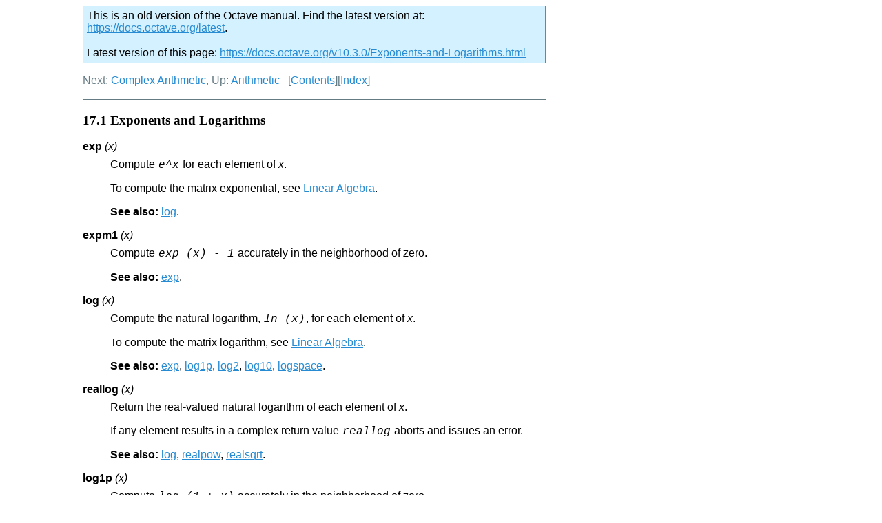

--- FILE ---
content_type: text/html
request_url: https://docs.octave.org/v5.1.0/Exponents-and-Logarithms.html
body_size: 2388
content:
<!DOCTYPE html PUBLIC "-//W3C//DTD HTML 4.01 Transitional//EN" "http://www.w3.org/TR/html4/loose.dtd">
<html>
<!-- Created by GNU Texinfo 6.5, http://www.gnu.org/software/texinfo/ -->
<head>
<meta http-equiv="Content-Type" content="text/html; charset=utf-8">
<title>Exponents and Logarithms (GNU Octave (version 5.1.0))</title>

<meta name="description" content="Exponents and Logarithms (GNU Octave (version 5.1.0))">
<meta name="keywords" content="Exponents and Logarithms (GNU Octave (version 5.1.0))">
<meta name="resource-type" content="document">
<meta name="distribution" content="global">
<meta name="Generator" content="makeinfo">
<link href="index.html#Top" rel="start" title="Top">
<link href="Concept-Index.html#Concept-Index" rel="index" title="Concept Index">
<link href="index.html#SEC_Contents" rel="contents" title="Table of Contents">
<link href="Arithmetic.html#Arithmetic" rel="up" title="Arithmetic">
<link href="Complex-Arithmetic.html#Complex-Arithmetic" rel="next" title="Complex Arithmetic">
<link href="Arithmetic.html#Arithmetic" rel="prev" title="Arithmetic">
<style type="text/css">
<!--
a.summary-letter {text-decoration: none}
blockquote.indentedblock {margin-right: 0em}
blockquote.smallindentedblock {margin-right: 0em; font-size: smaller}
blockquote.smallquotation {font-size: smaller}
div.display {margin-left: 3.2em}
div.example {margin-left: 3.2em}
div.lisp {margin-left: 3.2em}
div.smalldisplay {margin-left: 3.2em}
div.smallexample {margin-left: 3.2em}
div.smalllisp {margin-left: 3.2em}
kbd {font-style: oblique}
pre.display {font-family: inherit}
pre.format {font-family: inherit}
pre.menu-comment {font-family: serif}
pre.menu-preformatted {font-family: serif}
pre.smalldisplay {font-family: inherit; font-size: smaller}
pre.smallexample {font-size: smaller}
pre.smallformat {font-family: inherit; font-size: smaller}
pre.smalllisp {font-size: smaller}
span.nolinebreak {white-space: nowrap}
span.roman {font-family: initial; font-weight: normal}
span.sansserif {font-family: sans-serif; font-weight: normal}
ul.no-bullet {list-style: none}
-->
</style>
<link rel="stylesheet" type="text/css" href="octave.css">


<script type="text/javascript" src="../version_check.js"></script>
</head>

<body lang="en">
<a name="Exponents-and-Logarithms"></a>
<div class="header">
<p>
Next: <a href="Complex-Arithmetic.html#Complex-Arithmetic" accesskey="n" rel="next">Complex Arithmetic</a>, Up: <a href="Arithmetic.html#Arithmetic" accesskey="u" rel="up">Arithmetic</a> &nbsp; [<a href="index.html#SEC_Contents" title="Table of contents" rel="contents">Contents</a>][<a href="Concept-Index.html#Concept-Index" title="Index" rel="index">Index</a>]</p>
</div>
<hr>
<a name="Exponents-and-Logarithms-1"></a>
<h3 class="section">17.1 Exponents and Logarithms</h3>

<a name="XREFexp"></a><dl>
<dt><a name="index-exp"></a><em></em> <strong>exp</strong> <em>(<var>x</var>)</em></dt>
<dd><p>Compute
<code>e^x</code>
for each element of <var>x</var>.
</p>
<p>To compute the matrix exponential, see <a href="Linear-Algebra.html#Linear-Algebra">Linear Algebra</a>.
</p>
<p><strong>See also:</strong> <a href="#XREFlog">log</a>.
</p></dd></dl>


<a name="XREFexpm1"></a><dl>
<dt><a name="index-expm1"></a><em></em> <strong>expm1</strong> <em>(<var>x</var>)</em></dt>
<dd><p>Compute
<code>exp (<var>x</var>) - 1</code>
accurately in the neighborhood of zero.
</p>
<p><strong>See also:</strong> <a href="#XREFexp">exp</a>.
</p></dd></dl>


<a name="XREFlog"></a><dl>
<dt><a name="index-log"></a><em></em> <strong>log</strong> <em>(<var>x</var>)</em></dt>
<dd><p>Compute the natural logarithm,
<code>ln (<var>x</var>)</code>,
for each element of <var>x</var>.
</p>
<p>To compute the matrix logarithm, see <a href="Linear-Algebra.html#Linear-Algebra">Linear Algebra</a>.
</p>
<p><strong>See also:</strong> <a href="#XREFexp">exp</a>, <a href="#XREFlog1p">log1p</a>, <a href="#XREFlog2">log2</a>, <a href="#XREFlog10">log10</a>, <a href="Special-Utility-Matrices.html#XREFlogspace">logspace</a>.
</p></dd></dl>


<a name="XREFreallog"></a><dl>
<dt><a name="index-reallog"></a><em></em> <strong>reallog</strong> <em>(<var>x</var>)</em></dt>
<dd><p>Return the real-valued natural logarithm of each element of <var>x</var>.
</p>
<p>If any element results in a complex return value <code>reallog</code> aborts and
issues an error.
</p>
<p><strong>See also:</strong> <a href="#XREFlog">log</a>, <a href="#XREFrealpow">realpow</a>, <a href="#XREFrealsqrt">realsqrt</a>.
</p></dd></dl>


<a name="XREFlog1p"></a><dl>
<dt><a name="index-log1p"></a><em></em> <strong>log1p</strong> <em>(<var>x</var>)</em></dt>
<dd><p>Compute
<code>log (1 + <var>x</var>)</code>
accurately in the neighborhood of zero.
</p>
<p><strong>See also:</strong> <a href="#XREFlog">log</a>, <a href="#XREFexp">exp</a>, <a href="#XREFexpm1">expm1</a>.
</p></dd></dl>


<a name="XREFlog10"></a><dl>
<dt><a name="index-log10"></a><em></em> <strong>log10</strong> <em>(<var>x</var>)</em></dt>
<dd><p>Compute the base-10 logarithm of each element of <var>x</var>.
</p>
<p><strong>See also:</strong> <a href="#XREFlog">log</a>, <a href="#XREFlog2">log2</a>, <a href="Special-Utility-Matrices.html#XREFlogspace">logspace</a>, <a href="#XREFexp">exp</a>.
</p></dd></dl>


<a name="XREFlog2"></a><dl>
<dt><a name="index-log2"></a><em></em> <strong>log2</strong> <em>(<var>x</var>)</em></dt>
<dt><a name="index-log2-1"></a><em>[<var>f</var>, <var>e</var>] =</em> <strong>log2</strong> <em>(<var>x</var>)</em></dt>
<dd><p>Compute the base-2 logarithm of each element of <var>x</var>.
</p>
<p>If called with two output arguments, split <var>x</var> into
binary mantissa and exponent so that
<code>1/2&nbsp;&lt;=&nbsp;abs(f)&nbsp;&lt;&nbsp;1</code><!-- /@w -->
and <var>e</var> is an integer.  If
<code>x&nbsp;=&nbsp;0</code><!-- /@w -->, <code>f&nbsp;=&nbsp;e&nbsp;=&nbsp;0</code><!-- /@w -->.
</p>
<p><strong>See also:</strong> <a href="#XREFpow2">pow2</a>, <a href="#XREFlog">log</a>, <a href="#XREFlog10">log10</a>, <a href="#XREFexp">exp</a>.
</p></dd></dl>


<a name="XREFpow2"></a><dl>
<dt><a name="index-pow2"></a><em></em> <strong>pow2</strong> <em>(<var>x</var>)</em></dt>
<dt><a name="index-pow2-1"></a><em></em> <strong>pow2</strong> <em>(<var>f</var>, <var>e</var>)</em></dt>
<dd><p>With one input argument, compute
2 .^ x
for each element of <var>x</var>.
</p>
<p>With two input arguments, return
f .* (2 .^ e).
</p>
<p><strong>See also:</strong> <a href="#XREFlog2">log2</a>, <a href="#XREFnextpow2">nextpow2</a>, <a href="Arithmetic-Ops.html#XREFpower">power</a>.
</p></dd></dl>


<a name="XREFnextpow2"></a><dl>
<dt><a name="index-nextpow2"></a><em><var>n</var> =</em> <strong>nextpow2</strong> <em>(<var>x</var>)</em></dt>
<dd><p>Compute the exponent for the smallest power of two larger than the input.
</p>
<p>For each element in the input array <var>x</var>, return the first integer
<var>n</var> such that
2^n &ge; abs (x).
</p>

<p><strong>See also:</strong> <a href="#XREFpow2">pow2</a>, <a href="#XREFlog2">log2</a>.
</p></dd></dl>


<a name="XREFrealpow"></a><dl>
<dt><a name="index-realpow"></a><em></em> <strong>realpow</strong> <em>(<var>x</var>, <var>y</var>)</em></dt>
<dd><p>Compute the real-valued, element-by-element power operator.
</p>
<p>This is equivalent to <code><var>x</var>&nbsp;.^&nbsp;<var>y</var></code><!-- /@w -->, except that
<code>realpow</code> reports an error if any return value is complex.
</p>
<p><strong>See also:</strong> <a href="Arithmetic-Ops.html#XREFpower">power</a>, <a href="#XREFreallog">reallog</a>, <a href="#XREFrealsqrt">realsqrt</a>.
</p></dd></dl>


<a name="XREFsqrt"></a><dl>
<dt><a name="index-sqrt"></a><em></em> <strong>sqrt</strong> <em>(<var>x</var>)</em></dt>
<dd><p>Compute the square root of each element of <var>x</var>.
</p>
<p>If <var>x</var> is negative, a complex result is returned.
</p>
<p>To compute the matrix square root, see <a href="Linear-Algebra.html#Linear-Algebra">Linear Algebra</a>.
</p>
<p><strong>See also:</strong> <a href="#XREFrealsqrt">realsqrt</a>, <a href="#XREFnthroot">nthroot</a>.
</p></dd></dl>


<a name="XREFrealsqrt"></a><dl>
<dt><a name="index-realsqrt"></a><em></em> <strong>realsqrt</strong> <em>(<var>x</var>)</em></dt>
<dd><p>Return the real-valued square root of each element of <var>x</var>.
</p>
<p>If any element results in a complex return value <code>realsqrt</code> aborts and
issues an error.
</p>
<p><strong>See also:</strong> <a href="#XREFsqrt">sqrt</a>, <a href="#XREFrealpow">realpow</a>, <a href="#XREFreallog">reallog</a>.
</p></dd></dl>


<a name="XREFcbrt"></a><dl>
<dt><a name="index-cbrt"></a><em></em> <strong>cbrt</strong> <em>(<var>x</var>)</em></dt>
<dd><p>Compute the real cube root of each element of <var>x</var>.
</p>
<p>Unlike <code><var>x</var>^(1/3)</code>, the result will be negative if <var>x</var> is
negative.
</p>
<p><strong>See also:</strong> <a href="#XREFnthroot">nthroot</a>.
</p></dd></dl>


<a name="XREFnthroot"></a><dl>
<dt><a name="index-nthroot"></a><em></em> <strong>nthroot</strong> <em>(<var>x</var>, <var>n</var>)</em></dt>
<dd>
<p>Compute the real (non-complex) <var>n</var>-th root of <var>x</var>.
</p>
<p><var>x</var> must have all real entries and <var>n</var> must be a scalar.
If <var>n</var> is an even integer and <var>x</var> has negative entries then
<code>nthroot</code> aborts and issues an error.
</p>
<p>Example:
</p>
<div class="example">
<pre class="example">nthroot (-1, 3)
&rArr; -1
(-1) ^ (1 / 3)
&rArr; 0.50000 - 0.86603i
</pre></div>

<p><strong>See also:</strong> <a href="#XREFrealsqrt">realsqrt</a>, <a href="#XREFsqrt">sqrt</a>, <a href="#XREFcbrt">cbrt</a>.
</p></dd></dl>


<hr>
<div class="header">
<p>
Next: <a href="Complex-Arithmetic.html#Complex-Arithmetic" accesskey="n" rel="next">Complex Arithmetic</a>, Up: <a href="Arithmetic.html#Arithmetic" accesskey="u" rel="up">Arithmetic</a> &nbsp; [<a href="index.html#SEC_Contents" title="Table of contents" rel="contents">Contents</a>][<a href="Concept-Index.html#Concept-Index" title="Index" rel="index">Index</a>]</p>
</div>



</body>
</html>


--- FILE ---
content_type: text/html
request_url: https://docs.octave.org/v10.3.0/Exponents-and-Logarithms.html
body_size: 2633
content:
<!DOCTYPE html>
<html>
<!-- Created by GNU Texinfo 7.1.1, https://www.gnu.org/software/texinfo/ -->
<head>
<meta http-equiv="Content-Type" content="text/html; charset=utf-8">
<title>Exponents and Logarithms (GNU Octave (version 10.3.0))</title>

<meta name="description" content="Exponents and Logarithms (GNU Octave (version 10.3.0))">
<meta name="keywords" content="Exponents and Logarithms (GNU Octave (version 10.3.0))">
<meta name="resource-type" content="document">
<meta name="distribution" content="global">
<meta name="Generator" content="makeinfo">
<meta name="viewport" content="width=device-width,initial-scale=1">

<link href="index.html" rel="start" title="Top">
<link href="Concept-Index.html" rel="index" title="Concept Index">
<link href="index.html#SEC_Contents" rel="contents" title="Table of Contents">
<link href="Arithmetic.html" rel="up" title="Arithmetic">
<link href="Complex-Arithmetic.html" rel="next" title="Complex Arithmetic">
<style type="text/css">
<!--
a.copiable-link {visibility: hidden; text-decoration: none; line-height: 0em}
div.example {margin-left: 3.2em}
span:hover a.copiable-link {visibility: visible}
strong.def-name {font-family: monospace; font-weight: bold; font-size: larger}
-->
</style>
<link rel="stylesheet" type="text/css" href="octave.css">


</head>

<body lang="en">
<div class="section-level-extent" id="Exponents-and-Logarithms">
<div class="nav-panel">
<p>
Next: <a href="Complex-Arithmetic.html" accesskey="n" rel="next">Complex Arithmetic</a>, Up: <a href="Arithmetic.html" accesskey="u" rel="up">Arithmetic</a> &nbsp; [<a href="index.html#SEC_Contents" title="Table of contents" rel="contents">Contents</a>][<a href="Concept-Index.html" title="Index" rel="index">Index</a>]</p>
</div>
<hr>
<h3 class="section" id="Exponents-and-Logarithms-1"><span>17.1 Exponents and Logarithms<a class="copiable-link" href="#Exponents-and-Logarithms-1"> &para;</a></span></h3>

<a class="anchor" id="XREFexp"></a><span style="display:block; margin-top:-4.5ex;">&nbsp;</span>


<dl class="first-deftypefn">
<dt class="deftypefn" id="index-exp"><span><code class="def-type"><var class="var">y</var> =</code> <strong class="def-name">exp</strong> <code class="def-code-arguments">(<var class="var">x</var>)</code><a class="copiable-link" href="#index-exp"> &para;</a></span></dt>
<dd><p>Compute
<code class="code">e^x</code>
for each element of <var class="var">x</var>.
</p>
<p>To compute the matrix exponential, see <a class="pxref" href="Linear-Algebra.html">Linear Algebra</a>.
</p>
<p><strong class="strong">See also:</strong> <a class="ref" href="#XREFlog">log</a>.
</p></dd></dl>


<a class="anchor" id="XREFexpm1"></a><span style="display:block; margin-top:-4.5ex;">&nbsp;</span>


<dl class="first-deftypefn">
<dt class="deftypefn" id="index-expm1"><span><code class="def-type"><var class="var">y</var> =</code> <strong class="def-name">expm1</strong> <code class="def-code-arguments">(<var class="var">x</var>)</code><a class="copiable-link" href="#index-expm1"> &para;</a></span></dt>
<dd><p>Compute
<code class="code">exp (<var class="var">x</var>) - 1</code>
accurately in the neighborhood of zero.
</p>
<p><strong class="strong">See also:</strong> <a class="ref" href="#XREFexp">exp</a>.
</p></dd></dl>


<a class="anchor" id="XREFlog"></a><span style="display:block; margin-top:-4.5ex;">&nbsp;</span>


<dl class="first-deftypefn">
<dt class="deftypefn" id="index-log"><span><code class="def-type"><var class="var">y</var> =</code> <strong class="def-name">log</strong> <code class="def-code-arguments">(<var class="var">x</var>)</code><a class="copiable-link" href="#index-log"> &para;</a></span></dt>
<dd><p>Compute the natural logarithm,
<code class="code">ln (<var class="var">x</var>)</code>,
for each element of <var class="var">x</var>.
</p>
<p>To compute the matrix logarithm, see <a class="pxref" href="Linear-Algebra.html">Linear Algebra</a>.
</p>
<p><strong class="strong">See also:</strong> <a class="ref" href="#XREFexp">exp</a>, <a class="ref" href="#XREFlog1p">log1p</a>, <a class="ref" href="#XREFlog2">log2</a>, <a class="ref" href="#XREFlog10">log10</a>, <a class="ref" href="Special-Utility-Matrices.html#XREFlogspace">logspace</a>.
</p></dd></dl>


<a class="anchor" id="XREFreallog"></a><span style="display:block; margin-top:-4.5ex;">&nbsp;</span>


<dl class="first-deftypefn">
<dt class="deftypefn" id="index-reallog"><span><code class="def-type"><var class="var">y</var> =</code> <strong class="def-name">reallog</strong> <code class="def-code-arguments">(<var class="var">x</var>)</code><a class="copiable-link" href="#index-reallog"> &para;</a></span></dt>
<dd><p>Return the real-valued natural logarithm of each element of <var class="var">x</var>.
</p>
<p>If any element results in a complex return value <code class="code">reallog</code> aborts and
issues an error.
</p>
<p><strong class="strong">See also:</strong> <a class="ref" href="#XREFlog">log</a>, <a class="ref" href="#XREFrealpow">realpow</a>, <a class="ref" href="#XREFrealsqrt">realsqrt</a>.
</p></dd></dl>


<a class="anchor" id="XREFlog1p"></a><span style="display:block; margin-top:-4.5ex;">&nbsp;</span>


<dl class="first-deftypefn">
<dt class="deftypefn" id="index-log1p"><span><code class="def-type"><var class="var">y</var> =</code> <strong class="def-name">log1p</strong> <code class="def-code-arguments">(<var class="var">x</var>)</code><a class="copiable-link" href="#index-log1p"> &para;</a></span></dt>
<dd><p>Compute
<code class="code">log (1 + <var class="var">x</var>)</code>
accurately in the neighborhood of zero.
</p>
<p><strong class="strong">See also:</strong> <a class="ref" href="#XREFlog">log</a>, <a class="ref" href="#XREFexp">exp</a>, <a class="ref" href="#XREFexpm1">expm1</a>.
</p></dd></dl>


<a class="anchor" id="XREFlog10"></a><span style="display:block; margin-top:-4.5ex;">&nbsp;</span>


<dl class="first-deftypefn">
<dt class="deftypefn" id="index-log10"><span><code class="def-type"><var class="var">y</var> =</code> <strong class="def-name">log10</strong> <code class="def-code-arguments">(<var class="var">x</var>)</code><a class="copiable-link" href="#index-log10"> &para;</a></span></dt>
<dd><p>Compute the base-10 logarithm of each element of <var class="var">x</var>.
</p>
<p><strong class="strong">See also:</strong> <a class="ref" href="#XREFlog">log</a>, <a class="ref" href="#XREFlog2">log2</a>, <a class="ref" href="Special-Utility-Matrices.html#XREFlogspace">logspace</a>, <a class="ref" href="#XREFexp">exp</a>.
</p></dd></dl>


<a class="anchor" id="XREFlog2"></a><span style="display:block; margin-top:-4.5ex;">&nbsp;</span>


<dl class="first-deftypefn">
<dt class="deftypefn" id="index-log2"><span><code class="def-type"><var class="var">y</var> =</code> <strong class="def-name">log2</strong> <code class="def-code-arguments">(<var class="var">x</var>)</code><a class="copiable-link" href="#index-log2"> &para;</a></span></dt>
<dt class="deftypefnx def-cmd-deftypefn" id="index-log2-1"><span><code class="def-type">[<var class="var">f</var>, <var class="var">e</var>] =</code> <strong class="def-name">log2</strong> <code class="def-code-arguments">(<var class="var">x</var>)</code><a class="copiable-link" href="#index-log2-1"> &para;</a></span></dt>
<dd><p>Compute the base-2 logarithm of each element of <var class="var">x</var>.
</p>
<p>If called with one output, compute the base-2 logarithm such that
<code class="code">2^<var class="var">y</var> = <var class="var">x</var></code>.
</p>
<p>If called with two output arguments, split <var class="var">x</var> into binary mantissa
(<var class="var">f</var>) and exponent (<var class="var">e</var>) such that
<code class="code"><var class="var">x</var> = <var class="var">f</var> * 2^<var class="var">e</var></code>
where
<code class="code">1/2&nbsp;&lt;=&nbsp;abs&nbsp;(<var class="var">f</var>)&nbsp;&lt;&nbsp;1</code><!-- /@w -->
and <var class="var">e</var> is an integer.  If
<code class="code">x&nbsp;=&nbsp;0</code><!-- /@w -->, <code class="code">f&nbsp;=&nbsp;e&nbsp;=&nbsp;0</code><!-- /@w -->.
</p>
<p><strong class="strong">See also:</strong> <a class="ref" href="#XREFpow2">pow2</a>, <a class="ref" href="#XREFlog">log</a>, <a class="ref" href="#XREFlog10">log10</a>, <a class="ref" href="#XREFexp">exp</a>.
</p></dd></dl>


<a class="anchor" id="XREFpow2"></a><span style="display:block; margin-top:-4.5ex;">&nbsp;</span>


<dl class="first-deftypefn">
<dt class="deftypefn" id="index-pow2"><span><code class="def-type"><var class="var">y</var> =</code> <strong class="def-name">pow2</strong> <code class="def-code-arguments">(<var class="var">x</var>)</code><a class="copiable-link" href="#index-pow2"> &para;</a></span></dt>
<dt class="deftypefnx def-cmd-deftypefn" id="index-pow2-1"><span><code class="def-type"><var class="var">y</var> =</code> <strong class="def-name">pow2</strong> <code class="def-code-arguments">(<var class="var">f</var>, <var class="var">e</var>)</code><a class="copiable-link" href="#index-pow2-1"> &para;</a></span></dt>
<dd><p>With one input argument, compute
y = 2 .^ x
for each element of <var class="var">x</var>.
</p>
<p>With two input arguments, return
y = f .* (2 .^ e).
where for complex inputs only the real part of both inputs is regarded
and from <var class="var">e</var> only the real integer part.  This calling form corresponds
to C/C++ standard function <code class="code">ldexp()</code>.
</p>
<p><strong class="strong">See also:</strong> <a class="ref" href="#XREFlog2">log2</a>, <a class="ref" href="#XREFnextpow2">nextpow2</a>, <a class="ref" href="Arithmetic-Ops.html#XREFpower">power</a>.
</p></dd></dl>


<a class="anchor" id="XREFnextpow2"></a><span style="display:block; margin-top:-4.5ex;">&nbsp;</span>


<dl class="first-deftypefn">
<dt class="deftypefn" id="index-nextpow2"><span><code class="def-type"><var class="var">n</var> =</code> <strong class="def-name">nextpow2</strong> <code class="def-code-arguments">(<var class="var">x</var>)</code><a class="copiable-link" href="#index-nextpow2"> &para;</a></span></dt>
<dd><p>Compute the exponent of the next power of two not smaller than the input.
</p>
<p>For each element in the input array <var class="var">x</var>, return the smallest integer
<var class="var">n</var> such that
<code class="code">2^<var class="var">n</var> &ge; abs (<var class="var">x</var>)</code>.
For input elements equal to zero, return zero.
</p>

<p><strong class="strong">See also:</strong> <a class="ref" href="#XREFpow2">pow2</a>, <a class="ref" href="#XREFlog2">log2</a>.
</p></dd></dl>


<a class="anchor" id="XREFrealpow"></a><span style="display:block; margin-top:-4.5ex;">&nbsp;</span>


<dl class="first-deftypefn">
<dt class="deftypefn" id="index-realpow"><span><code class="def-type"><var class="var">z</var> =</code> <strong class="def-name">realpow</strong> <code class="def-code-arguments">(<var class="var">x</var>, <var class="var">y</var>)</code><a class="copiable-link" href="#index-realpow"> &para;</a></span></dt>
<dd><p>Compute the real-valued, element-by-element power operator.
</p>
<p>This is equivalent to <code class="code"><var class="var">x</var>&nbsp;.^&nbsp;<var class="var">y</var></code><!-- /@w -->, except that
<code class="code">realpow</code> reports an error if any return value is complex.
</p>
<p><strong class="strong">See also:</strong> <a class="ref" href="Arithmetic-Ops.html#XREFpower">power</a>, <a class="ref" href="#XREFreallog">reallog</a>, <a class="ref" href="#XREFrealsqrt">realsqrt</a>.
</p></dd></dl>


<a class="anchor" id="XREFsqrt"></a><span style="display:block; margin-top:-4.5ex;">&nbsp;</span>


<dl class="first-deftypefn">
<dt class="deftypefn" id="index-sqrt"><span><code class="def-type"><var class="var">y</var> =</code> <strong class="def-name">sqrt</strong> <code class="def-code-arguments">(<var class="var">x</var>)</code><a class="copiable-link" href="#index-sqrt"> &para;</a></span></dt>
<dd><p>Compute the square root of each element of <var class="var">x</var>.
</p>
<p>If <var class="var">x</var> is negative, a complex result is returned.
</p>
<p>To compute the matrix square root, see <a class="pxref" href="Linear-Algebra.html">Linear Algebra</a>.
</p>
<p><strong class="strong">See also:</strong> <a class="ref" href="#XREFrealsqrt">realsqrt</a>, <a class="ref" href="#XREFnthroot">nthroot</a>.
</p></dd></dl>


<a class="anchor" id="XREFrealsqrt"></a><span style="display:block; margin-top:-4.5ex;">&nbsp;</span>


<dl class="first-deftypefn">
<dt class="deftypefn" id="index-realsqrt"><span><code class="def-type"><var class="var">y</var> =</code> <strong class="def-name">realsqrt</strong> <code class="def-code-arguments">(<var class="var">x</var>)</code><a class="copiable-link" href="#index-realsqrt"> &para;</a></span></dt>
<dd><p>Return the real-valued square root of each element of <var class="var">x</var>.
</p>
<p>If any element results in a complex return value <code class="code">realsqrt</code> aborts and
issues an error.
</p>
<p><strong class="strong">See also:</strong> <a class="ref" href="#XREFsqrt">sqrt</a>, <a class="ref" href="#XREFrealpow">realpow</a>, <a class="ref" href="#XREFreallog">reallog</a>.
</p></dd></dl>


<a class="anchor" id="XREFcbrt"></a><span style="display:block; margin-top:-4.5ex;">&nbsp;</span>


<dl class="first-deftypefn">
<dt class="deftypefn" id="index-cbrt"><span><code class="def-type"><var class="var">y</var> =</code> <strong class="def-name">cbrt</strong> <code class="def-code-arguments">(<var class="var">x</var>)</code><a class="copiable-link" href="#index-cbrt"> &para;</a></span></dt>
<dd><p>Compute the real-valued cube root of each element of <var class="var">x</var>.
</p>
<p>Unlike <code class="code"><var class="var">x</var>^(1/3)</code>, the result will be negative if <var class="var">x</var> is
negative.
</p>
<p>If any element of <var class="var">x</var> is complex, <code class="code">cbrt</code> aborts with an error.
</p>
<p><strong class="strong">See also:</strong> <a class="ref" href="#XREFnthroot">nthroot</a>.
</p></dd></dl>


<a class="anchor" id="XREFnthroot"></a><span style="display:block; margin-top:-4.5ex;">&nbsp;</span>


<dl class="first-deftypefn">
<dt class="deftypefn" id="index-nthroot"><span><code class="def-type"><var class="var">y</var> =</code> <strong class="def-name">nthroot</strong> <code class="def-code-arguments">(<var class="var">x</var>, <var class="var">n</var>)</code><a class="copiable-link" href="#index-nthroot"> &para;</a></span></dt>
<dd>
<p>Compute the real (non-complex) <var class="var">n</var>-th root of <var class="var">x</var>.
</p>
<p><var class="var">x</var> must have all real entries and <var class="var">n</var> must be a scalar.
If <var class="var">n</var> is an even integer and <var class="var">x</var> has negative entries then
<code class="code">nthroot</code> aborts and issues an error.
</p>
<p>Example:
</p>
<div class="example">
<div class="group"><pre class="example-preformatted">nthroot (-1, 3)
&rArr; -1
(-1) ^ (1 / 3)
&rArr; 0.50000 - 0.86603i
</pre></div></div>

<p><strong class="strong">See also:</strong> <a class="ref" href="#XREFrealsqrt">realsqrt</a>, <a class="ref" href="#XREFsqrt">sqrt</a>, <a class="ref" href="#XREFcbrt">cbrt</a>.
</p></dd></dl>


</div>
<hr>
<div class="nav-panel">
<p>
Next: <a href="Complex-Arithmetic.html">Complex Arithmetic</a>, Up: <a href="Arithmetic.html">Arithmetic</a> &nbsp; [<a href="index.html#SEC_Contents" title="Table of contents" rel="contents">Contents</a>][<a href="Concept-Index.html" title="Index" rel="index">Index</a>]</p>
</div>



</body>
</html>
